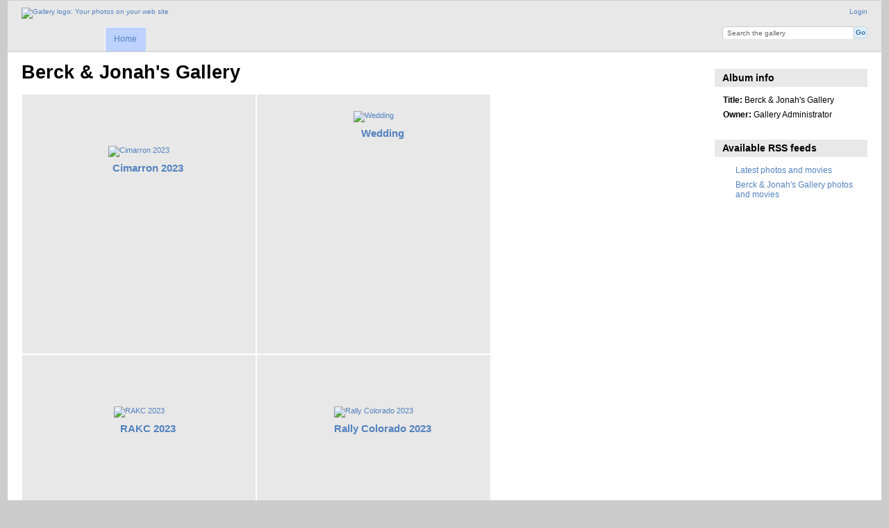

--- FILE ---
content_type: text/html; charset=UTF-8
request_url: https://gallery.nachzen.net/
body_size: 2788
content:
<!DOCTYPE html PUBLIC "-//W3C//DTD XHTML 1.0 Transitional//EN"
          "http://www.w3.org/TR/xhtml1/DTD/xhtml1-transitional.dtd">
<html xmlns="http://www.w3.org/1999/xhtml"  xml:lang="en" lang="en">
  <head>
    <meta http-equiv="content-type" content="text/html; charset=UTF-8" />
        <title>
                        Berck &amp; Jonah&#039;s Gallery                  </title>
    <link rel="shortcut icon" href="https://nachzen.net/favicon.ico" type="image/x-icon" />
    <link rel="apple-touch-icon-precomposed"
          href="/lib/images/apple-touch-icon.png" />
                                <style type="text/css">
        .g-view #g-content #g-album-grid .g-item {
          width: 320px;
          height: 360px;
          /* 1.5 */
        }
        </style>
          
                            <script type="text/javascript">
    var MSG_CANCEL = "Cancel";
    </script>
                
        
    <link rel="alternate" type="application/rss+xml" href="/index.php/rss/feed/gallery/album/1" />



                                <!--[if lte IE 8]>
    <link rel="stylesheet" type="text/css" href="/themes/widewind/css/fix-ie.css"
          media="screen,print,projection" />
    <![endif]-->

    <!-- LOOKING FOR YOUR CSS? It's all been combined into the link below -->
    <!-- LOOKING FOR YOUR CSS? It's all been combined into the link(s) below -->
<link rel="stylesheet" type="text/css" href="/index.php/combined/css/e5d91dd76a22e1717bbab1491b5101eb.css" media="screen,print,projection" />

    <!-- LOOKING FOR YOUR JAVASCRIPT? It's all been combined into the link below -->
    <!-- LOOKING FOR YOUR JS? It's all been combined into the link(s) below -->
<script type="text/javascript" src="/index.php/combined/javascript/b7909abce7ce41a15468082f015026d5.js"></script>
  </head>

  <body >
        <div id="doc3" class="yui-t5 g-view">
            <div id="g-header" class="ui-helper-clearfix">
        <div id="g-banner">
                    <a id="g-logo" class="g-left" href="/index.php/" title="go back to the Gallery home">
            <img width="107" height="48" alt="Gallery logo: Your photos on your web site" src="/lib/images/logo.png" />
          </a>
                    <ul id='g-login-menu' class="g-inline ui-helper-clear-fix">
    <li>
  <a id='g-login-link'     class="g-dialog-link "
     href="/index.php/login/ajax"
     title="Login">
    Login  </a>
</li>
  </ul>

          <form action="/index.php/search" id="g-quick-search-form" class="g-short-form">
          <ul>
    <li>
              <label for="g-search">Search the gallery</label>
            <input type="hidden" name="album" value="1" />
      <input type="text" name="q" id="g-search" class="text" />
    </li>
    <li>
      <input type="submit" value="Go" class="submit" />
    </li>
  </ul>
</form>

          <!-- hide the menu until after the page has loaded, to minimize menu flicker -->
          <div id="g-site-menu" style="visibility: hidden">
            <ul  class="g-menu">
    <li>
  <a      class="g-menu-link "
     href="/index.php/"
     title="Home">
    Home  </a>
</li>
      </ul>

          </div>
          <script type="text/javascript"> $(document).ready(function() { $("#g-site-menu").css("visibility", "visible"); }) </script>

                  </div>

              </div>
      <div id="bd">
        <div id="yui-main">
          <div class="yui-b">
            <div id="g-content" class="yui-g">
                            <div id="g-info">
    <h1>Berck &amp; Jonah&#039;s Gallery</h1>
  <div class="g-description"></div>
</div>

<ul id="g-album-grid" class="ui-helper-clearfix">
                  <li id="g-item-id-7204" class="g-item g-album">
        <a href="/index.php/cimarron-2023">
            <img class="g-thumbnail" src="/var/thumbs/cimarron-2023/.album.jpg?m=1703905011" alt="Cimarron 2023" width="300" height="200"/>          </a>
            <h2><span class="g-album"></span>
      <a href="/index.php/cimarron-2023">Cimarron 2023</a></h2>
    <ul class="g-metadata">
      <li>Views: 2738</li><li>By: Gallery Administrator</li>    </ul>
  </li>
                  <li id="g-item-id-7203" class="g-item g-album">
        <a href="/index.php/wedding">
            <img class="g-thumbnail" src="/var/thumbs/wedding/.album.jpg?m=1703904806" alt="Wedding" width="235" height="300"/>          </a>
            <h2><span class="g-album"></span>
      <a href="/index.php/wedding">Wedding</a></h2>
    <ul class="g-metadata">
      <li>Views: 15654</li><li>By: Gallery Administrator</li>    </ul>
  </li>
                  <li id="g-item-id-7074" class="g-item g-album">
        <a href="/index.php/rakc2023">
            <img class="g-thumbnail" src="/var/thumbs/rakc2023/.album.jpg?m=1691716121" alt="RAKC 2023" width="300" height="200"/>          </a>
            <h2><span class="g-album"></span>
      <a href="/index.php/rakc2023">RAKC 2023</a></h2>
    <ul class="g-metadata">
      <li>Views: 8867</li><li>By: Gallery Administrator</li>    </ul>
  </li>
                  <li id="g-item-id-7010" class="g-item g-album">
        <a href="/index.php/Rally-Colorado-2023">
            <img class="g-thumbnail" src="/var/thumbs/Rally-Colorado-2023/.album.jpg?m=1691627083" alt="Rally Colorado 2023" width="300" height="200"/>          </a>
            <h2><span class="g-album"></span>
      <a href="/index.php/Rally-Colorado-2023">Rally Colorado 2023</a></h2>
    <ul class="g-metadata">
      <li>Views: 10063</li><li>By: Gallery Administrator</li>    </ul>
  </li>
                  <li id="g-item-id-6978" class="g-item g-album">
        <a href="/index.php/gulfshores2022">
            <img class="g-thumbnail" src="/var/thumbs/gulfshores2022/.album.jpg?m=1678927839" alt="Gulf Shores 2022" width="300" height="200"/>          </a>
            <h2><span class="g-album"></span>
      <a href="/index.php/gulfshores2022">Gulf Shores 2022</a></h2>
    <ul class="g-metadata">
      <li>Views: 8914</li><li>By: Gallery Administrator</li>    </ul>
  </li>
                  <li id="g-item-id-6945" class="g-item g-album">
        <a href="/index.php/pima">
            <img class="g-thumbnail" src="/var/thumbs/pima/.album.jpg?m=1678324851" alt="Pima Air &amp; Space Musuem" width="300" height="105"/>          </a>
            <h2><span class="g-album"></span>
      <a href="/index.php/pima">Pima Air &amp; Space Musuem</a></h2>
    <ul class="g-metadata">
      <li>Views: 8797</li><li>By: Gallery Administrator</li>    </ul>
  </li>
                  <li id="g-item-id-6826" class="g-item g-album">
        <a href="/index.php/Rally-for-the-Lane-2022">
            <img class="g-thumbnail" src="/var/thumbs/Rally-for-the-Lane-2022/.album.jpg?m=1666029371" alt="Rally for the Lane 2022" width="300" height="225"/>          </a>
            <h2><span class="g-album"></span>
      <a href="/index.php/Rally-for-the-Lane-2022">Rally for the Lane 2022</a></h2>
    <ul class="g-metadata">
      <li>Views: 23788</li><li>By: Gallery Administrator</li>    </ul>
  </li>
                  <li id="g-item-id-6783" class="g-item g-album">
        <a href="/index.php/Rally-Colorado-2022">
            <img class="g-thumbnail" src="/var/thumbs/Rally-Colorado-2022/.album.jpg?m=1659462578" alt="Rally Colorado 2022" width="300" height="200"/>          </a>
            <h2><span class="g-album"></span>
      <a href="/index.php/Rally-Colorado-2022">Rally Colorado 2022</a></h2>
    <ul class="g-metadata">
      <li>Views: 12991</li><li>By: Gallery Administrator</li>    </ul>
  </li>
                  <li id="g-item-id-6747" class="g-item g-album">
        <a href="/index.php/High-Plains-May-2022">
            <img class="g-thumbnail" src="/var/thumbs/High-Plains-May-2022/.album.jpg?m=1653404352" alt="High Plains May 2022" width="300" height="200"/>          </a>
            <h2><span class="g-album"></span>
      <a href="/index.php/High-Plains-May-2022">High Plains May 2022</a></h2>
    <ul class="g-metadata">
      <li>Views: 11695</li><li>By: Gallery Administrator</li>    </ul>
  </li>
  </ul>

<?
// This is a generic paginator for album, photo and movie pages.  Depending on the page type,
// there are different sets of variables available.  With this data, you can make a paginator
// that lets you say "You're viewing photo 5 of 35", or "You're viewing photos 10 - 18 of 37"
// for album views.
//
// Available variables for all page types:
//   $page_type               - "collection", "item", or "other"
//   $page_subtype            - "album", "movie", "photo", "tag", etc.
//   $previous_page_url       - the url to the previous page, if there is one
//   $next_page_url           - the url to the next page, if there is one
//   $total                   - the total number of photos in this album
//
// Available for the "collection" page types:
//   $page                    - what page number we're on
//   $max_pages               - the maximum page number
//   $page_size               - the page size
//   $first_page_url          - the url to the first page, or null if we're on the first page
//   $last_page_url           - the url to the last page, or null if we're on the last page
//   $first_visible_position  - the position number of the first visible photo on this page
//   $last_visible_position   - the position number of the last visible photo on this page
//
// Available for "item" page types:
//   $position                - the position number of this photo
//
?>

<ul class="g-paginator ui-helper-clearfix">
  <li class="g-first">
            <a class="g-button ui-icon-left ui-state-disabled ui-corner-all">
        <span class="ui-icon ui-icon-seek-first"></span>First</a>
      
      <a class="g-button ui-icon-left ui-state-disabled ui-corner-all">
      <span class="ui-icon ui-icon-seek-prev"></span>Previous</a>
    </li>

  <li class="g-info">
                  Photos 1 - 9 of 168            </li>

  <li class="g-text-right">
      <a href="/index.php/?page=2" class="g-button ui-icon-right ui-state-default ui-corner-all">
      <span class="ui-icon ui-icon-seek-next"></span>Next</a>
  
            <a href="/index.php/?page=19" class="g-button ui-icon-right ui-state-default ui-corner-all">
        <span class="ui-icon ui-icon-seek-end"></span>Last</a>
        </li>
</ul>
            </div>
          </div>
        </div>
        <div id="g-sidebar" class="yui-b">
                    <div id="g-view-menu" class="g-buttonset ui-helper-clearfix">
        </div>

<div id="g-metadata" class="g-block">
  <h2>Album info</h2>
  <div class="g-block-content">
    <ul class="g-metadata">
    <li>
    <strong class="caption">Title:</strong> Berck &amp; Jonah&#039;s Gallery  </li>
    <li>
    <strong class="caption">Owner:</strong> Gallery Administrator  </li>
  </ul>
  </div>
</div>
<div id="g-rss" class="g-block">
  <h2>Available RSS feeds</h2>
  <div class="g-block-content">
    <ul id="g-feeds">
  <li style="clear: both;">
    <span class="ui-icon-left">
    <a href="/index.php/rss/feed/gallery/latest">
      <span class="ui-icon ui-icon-signal-diag"></span>
      Latest photos and movies    </a>
    </span>
  </li>
  <li style="clear: both;">
    <span class="ui-icon-left">
    <a href="/index.php/rss/feed/gallery/album/1">
      <span class="ui-icon ui-icon-signal-diag"></span>
      Berck &amp; Jonah&#039;s Gallery photos and movies    </a>
    </span>
  </li>
</ul>
  </div>
</div>
                  </div>
      </div>
      <div id="g-footer" class="ui-helper-clearfix">
                
                <ul id="g-credits" class="g-inline">
          <li class="g-first">Powered by <a href="http://galleryproject.org"><bdo dir="ltr">Gallery 3.0+ (branch master,  build 434)</bdo></a></li>        </ul>
              </div>
    </div>
      </body>
</html>
